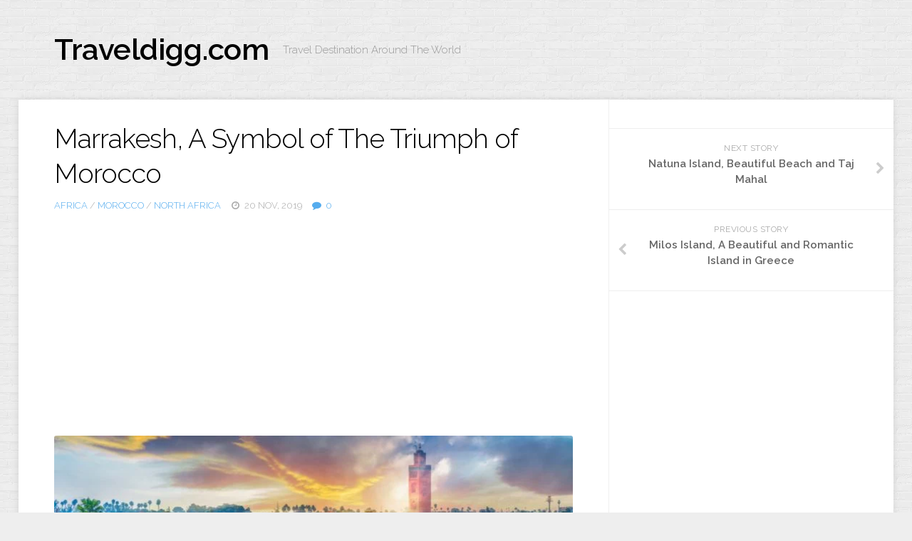

--- FILE ---
content_type: text/html; charset=UTF-8
request_url: https://traveldigg.com/marrakesh-a-symbol-of-the-triumph-of-morocco/
body_size: 10392
content:
<!DOCTYPE html> 
<html class="no-js" lang="en-US">

<head>
	<meta charset="UTF-8">
	<meta name="viewport" content="width=device-width, initial-scale=1.0">
	<link rel="profile" href="http://gmpg.org/xfn/11">
	<link rel="pingback" href="https://traveldigg.com/xmlrpc.php">
	
	<title>Marrakesh, A Symbol of The Triumph of Morocco - Traveldigg.com</title>
<script>document.documentElement.className = document.documentElement.className.replace("no-js","js");</script>

<!-- All In One SEO Pack 3.6.2[283,358] -->
<meta name="description"  content="Marrakesh. This is a fantastic city that is a symbol of Morocco. Marrakesh was built in 1062 AD by Yusuf bin Tasyfin or Ibn Tasyfin from the Murabitun Dynasty." />

<meta name="keywords"  content="marrakesh,africa,morocco,north africa" />

<script type="application/ld+json" class="aioseop-schema">{"@context":"https://schema.org","@graph":[{"@type":"Organization","@id":"https://traveldigg.com/#organization","url":"https://traveldigg.com/","name":"Traveldigg.com","sameAs":[]},{"@type":"WebSite","@id":"https://traveldigg.com/#website","url":"https://traveldigg.com/","name":"Traveldigg.com","publisher":{"@id":"https://traveldigg.com/#organization"}},{"@type":"WebPage","@id":"https://traveldigg.com/marrakesh-a-symbol-of-the-triumph-of-morocco/#webpage","url":"https://traveldigg.com/marrakesh-a-symbol-of-the-triumph-of-morocco/","inLanguage":"en-US","name":"Marrakesh, A Symbol of The Triumph of Morocco","isPartOf":{"@id":"https://traveldigg.com/#website"},"breadcrumb":{"@id":"https://traveldigg.com/marrakesh-a-symbol-of-the-triumph-of-morocco/#breadcrumblist"},"image":{"@type":"ImageObject","@id":"https://traveldigg.com/marrakesh-a-symbol-of-the-triumph-of-morocco/#primaryimage","url":"https://traveldigg.com/wp-content/uploads/2019/11/Marrakesh-City-Photography.jpg","width":1440,"height":823,"caption":"Marrakesh City Photography"},"primaryImageOfPage":{"@id":"https://traveldigg.com/marrakesh-a-symbol-of-the-triumph-of-morocco/#primaryimage"},"datePublished":"2019-11-20T07:11:42+00:00","dateModified":"2019-11-20T07:11:46+00:00"},{"@type":"Article","@id":"https://traveldigg.com/marrakesh-a-symbol-of-the-triumph-of-morocco/#article","isPartOf":{"@id":"https://traveldigg.com/marrakesh-a-symbol-of-the-triumph-of-morocco/#webpage"},"author":{"@id":"https://traveldigg.com/author/bang1218/#author"},"headline":"Marrakesh, A Symbol of The Triumph of Morocco","datePublished":"2019-11-20T07:11:42+00:00","dateModified":"2019-11-20T07:11:46+00:00","commentCount":0,"mainEntityOfPage":{"@id":"https://traveldigg.com/marrakesh-a-symbol-of-the-triumph-of-morocco/#webpage"},"publisher":{"@id":"https://traveldigg.com/#organization"},"articleSection":"Africa, Morocco, North Africa, Marrakesh, Image","image":{"@type":"ImageObject","@id":"https://traveldigg.com/marrakesh-a-symbol-of-the-triumph-of-morocco/#primaryimage","url":"https://traveldigg.com/wp-content/uploads/2019/11/Marrakesh-City-Photography.jpg","width":1440,"height":823,"caption":"Marrakesh City Photography"}},{"@type":"Person","@id":"https://traveldigg.com/author/bang1218/#author","name":"Mindy Warner","sameAs":[],"image":{"@type":"ImageObject","@id":"https://traveldigg.com/#personlogo","url":"https://secure.gravatar.com/avatar/f87ddc5283dfd7da6725982091d548da?s=96&d=mm&r=g","width":96,"height":96,"caption":"Mindy Warner"}},{"@type":"BreadcrumbList","@id":"https://traveldigg.com/marrakesh-a-symbol-of-the-triumph-of-morocco/#breadcrumblist","itemListElement":[{"@type":"ListItem","position":1,"item":{"@type":"WebPage","@id":"https://traveldigg.com/","url":"https://traveldigg.com/","name":"Travel Destination Around The World - TravelDigg.com"}},{"@type":"ListItem","position":2,"item":{"@type":"WebPage","@id":"https://traveldigg.com/marrakesh-a-symbol-of-the-triumph-of-morocco/","url":"https://traveldigg.com/marrakesh-a-symbol-of-the-triumph-of-morocco/","name":"Marrakesh, A Symbol of The Triumph of Morocco"}}]}]}</script>
<link rel="canonical" href="https://traveldigg.com/marrakesh-a-symbol-of-the-triumph-of-morocco/" />
<!-- All In One SEO Pack -->
<link rel='dns-prefetch' href='//s.w.org' />
<link rel="alternate" type="application/rss+xml" title="Traveldigg.com &raquo; Feed" href="https://traveldigg.com/feed/" />
<link rel="alternate" type="application/rss+xml" title="Traveldigg.com &raquo; Comments Feed" href="https://traveldigg.com/comments/feed/" />
<link href="//fonts.googleapis.com/css?family=Raleway:400,300,600" rel="stylesheet" type="text/css">
<link rel="alternate" type="application/rss+xml" title="Traveldigg.com &raquo; Marrakesh, A Symbol of The Triumph of Morocco Comments Feed" href="https://traveldigg.com/marrakesh-a-symbol-of-the-triumph-of-morocco/feed/" />
		<script type="text/javascript">
			window._wpemojiSettings = {"baseUrl":"https:\/\/s.w.org\/images\/core\/emoji\/11\/72x72\/","ext":".png","svgUrl":"https:\/\/s.w.org\/images\/core\/emoji\/11\/svg\/","svgExt":".svg","source":{"concatemoji":"https:\/\/traveldigg.com\/wp-includes\/js\/wp-emoji-release.min.js?ver=5.0.22"}};
			!function(e,a,t){var n,r,o,i=a.createElement("canvas"),p=i.getContext&&i.getContext("2d");function s(e,t){var a=String.fromCharCode;p.clearRect(0,0,i.width,i.height),p.fillText(a.apply(this,e),0,0);e=i.toDataURL();return p.clearRect(0,0,i.width,i.height),p.fillText(a.apply(this,t),0,0),e===i.toDataURL()}function c(e){var t=a.createElement("script");t.src=e,t.defer=t.type="text/javascript",a.getElementsByTagName("head")[0].appendChild(t)}for(o=Array("flag","emoji"),t.supports={everything:!0,everythingExceptFlag:!0},r=0;r<o.length;r++)t.supports[o[r]]=function(e){if(!p||!p.fillText)return!1;switch(p.textBaseline="top",p.font="600 32px Arial",e){case"flag":return s([55356,56826,55356,56819],[55356,56826,8203,55356,56819])?!1:!s([55356,57332,56128,56423,56128,56418,56128,56421,56128,56430,56128,56423,56128,56447],[55356,57332,8203,56128,56423,8203,56128,56418,8203,56128,56421,8203,56128,56430,8203,56128,56423,8203,56128,56447]);case"emoji":return!s([55358,56760,9792,65039],[55358,56760,8203,9792,65039])}return!1}(o[r]),t.supports.everything=t.supports.everything&&t.supports[o[r]],"flag"!==o[r]&&(t.supports.everythingExceptFlag=t.supports.everythingExceptFlag&&t.supports[o[r]]);t.supports.everythingExceptFlag=t.supports.everythingExceptFlag&&!t.supports.flag,t.DOMReady=!1,t.readyCallback=function(){t.DOMReady=!0},t.supports.everything||(n=function(){t.readyCallback()},a.addEventListener?(a.addEventListener("DOMContentLoaded",n,!1),e.addEventListener("load",n,!1)):(e.attachEvent("onload",n),a.attachEvent("onreadystatechange",function(){"complete"===a.readyState&&t.readyCallback()})),(n=t.source||{}).concatemoji?c(n.concatemoji):n.wpemoji&&n.twemoji&&(c(n.twemoji),c(n.wpemoji)))}(window,document,window._wpemojiSettings);
		</script>
		<style type="text/css">
img.wp-smiley,
img.emoji {
	display: inline !important;
	border: none !important;
	box-shadow: none !important;
	height: 1em !important;
	width: 1em !important;
	margin: 0 .07em !important;
	vertical-align: -0.1em !important;
	background: none !important;
	padding: 0 !important;
}
</style>
<link rel='stylesheet' id='wp-block-library-css'  href='https://traveldigg.com/wp-includes/css/dist/block-library/style.min.css?ver=5.0.22' type='text/css' media='all' />
<link rel='stylesheet' id='style-css'  href='https://traveldigg.com/wp-content/themes/blogline-master/style.css?ver=5.0.22' type='text/css' media='all' />
<link rel='stylesheet' id='responsive-css'  href='https://traveldigg.com/wp-content/themes/blogline-master/responsive.css?ver=5.0.22' type='text/css' media='all' />
<link rel='stylesheet' id='font-awesome-css'  href='https://traveldigg.com/wp-content/themes/blogline-master/fonts/font-awesome.min.css?ver=5.0.22' type='text/css' media='all' />
<script type='text/javascript' src='https://traveldigg.com/wp-includes/js/jquery/jquery.js?ver=1.12.4'></script>
<script type='text/javascript' src='https://traveldigg.com/wp-includes/js/jquery/jquery-migrate.min.js?ver=1.4.1'></script>
<script type='text/javascript' src='https://traveldigg.com/wp-content/themes/blogline-master/js/jquery.flexslider.min.js?ver=5.0.22'></script>
<link rel='https://api.w.org/' href='https://traveldigg.com/wp-json/' />
<link rel="EditURI" type="application/rsd+xml" title="RSD" href="https://traveldigg.com/xmlrpc.php?rsd" />
<link rel="wlwmanifest" type="application/wlwmanifest+xml" href="https://traveldigg.com/wp-includes/wlwmanifest.xml" /> 
<link rel='prev' title='Milos Island, A Beautiful and Romantic Island in Greece' href='https://traveldigg.com/milos-island-a-beautiful-and-romantic-island-in-greece/' />
<link rel='next' title='Natuna Island, Beautiful Beach and Taj Mahal' href='https://traveldigg.com/natuna-island-beautiful-beach-and-taj-mahal/' />
<meta name="generator" content="WordPress 5.0.22" />
<link rel='shortlink' href='https://traveldigg.com/?p=5156' />
<link rel="alternate" type="application/json+oembed" href="https://traveldigg.com/wp-json/oembed/1.0/embed?url=https%3A%2F%2Ftraveldigg.com%2Fmarrakesh-a-symbol-of-the-triumph-of-morocco%2F" />
<link rel="alternate" type="text/xml+oembed" href="https://traveldigg.com/wp-json/oembed/1.0/embed?url=https%3A%2F%2Ftraveldigg.com%2Fmarrakesh-a-symbol-of-the-triumph-of-morocco%2F&#038;format=xml" />
<!--[if lt IE 9]>
<script src="https://traveldigg.com/wp-content/themes/blogline-master/js/ie/html5.js"></script>
<script src="https://traveldigg.com/wp-content/themes/blogline-master/js/ie/selectivizr.js"></script>
<![endif]-->
<style type="text/css">
/* Dynamic CSS: For no styles in head, copy and put the css below in your custom.css or child theme's style.css, disable dynamic styles */
body { font-family: "Raleway", Arial, sans-serif; }
.container-inner { max-width: 1228px; }
img { -webkit-border-radius: 3px; border-radius: 3px; }
</style>
<script async src="//pagead2.googlesyndication.com/pagead/js/adsbygoogle.js"></script>
<script>
  (adsbygoogle = window.adsbygoogle || []).push({
    google_ad_client: "ca-pub-1593336931217247",
    enable_page_level_ads: true
  });
</script>
</head>

<body class="post-template-default single single-post postid-5156 single-format-image col-2cl full-width chrome">

<div id="wrapper">

	<header id="header">
	
				
		<div class="container-inner group">

			<div class="group pad">
				<p class="site-title"><a href="https://traveldigg.com/" rel="home">Traveldigg.com</a></p>
				<p class="site-description">Travel Destination Around The World</p>			</div>

			
		</div><!--/.container-->

	</header><!--/#header-->
	
	<div class="container" id="page">
		<div class="container-inner">			
			<div class="main">
				<div class="main-inner group">
<section class="content">
	<div class="pad group">
		
					<article class="post-5156 post type-post status-publish format-image has-post-thumbnail hentry category-africa category-morocco category-north-africa tag-marrakesh post_format-post-format-image">	
				
				<h1 class="post-title">Marrakesh, A Symbol of The Triumph of Morocco</h1>
				
				<ul class="post-meta group">
					<li><a href="https://traveldigg.com/category/africa/" rel="category tag">Africa</a> / <a href="https://traveldigg.com/category/africa/north-africa/morocco/" rel="category tag">Morocco</a> / <a href="https://traveldigg.com/category/africa/north-africa/" rel="category tag">North Africa</a></li>
					<li><i class="fa fa-clock-o"></i>20 Nov, 2019</li>
					<li><a href="https://traveldigg.com/marrakesh-a-symbol-of-the-triumph-of-morocco/#respond"><i class="fa fa-comment"></i>0</a></li>				</ul><!--/.post-meta-->
				
				



	<div class="post-format">
		<div class="image-container">

<script async src="//pagead2.googlesyndication.com/pagead/js/adsbygoogle.js"></script>
<!-- Traveldigg_Res_Below_Title -->
<ins class="adsbygoogle"
     style="display:block"
     data-ad-client="ca-pub-1593336931217247"
     data-ad-slot="5354318219"
     data-ad-format="auto"></ins>
<script>
(adsbygoogle = window.adsbygoogle || []).push({});
</script>
<br>

			<img width="720" height="404" src="https://traveldigg.com/wp-content/uploads/2019/11/Marrakesh-City-Photography-720x404.jpg" class="attachment-thumb-large size-thumb-large wp-post-image" alt="Marrakesh City Photography" srcset="https://traveldigg.com/wp-content/uploads/2019/11/Marrakesh-City-Photography-720x404.jpg 720w, https://traveldigg.com/wp-content/uploads/2019/11/Marrakesh-City-Photography-520x292.jpg 520w" sizes="(max-width: 720px) 100vw, 720px" /><div class="image-caption">Marrakesh City Photography</div>		</div>
	</div>
	




				
				<div class="clear"></div>
				
				<div class="entry">	

<script async src="//pagead2.googlesyndication.com/pagead/js/adsbygoogle.js"></script>
<!-- Traveldigg_Res_Below_First_Img -->
<ins class="adsbygoogle"
     style="display:block"
     data-ad-client="ca-pub-1593336931217247"
     data-ad-slot="8307784612"
     data-ad-format="rectangle"></ins>
<script>
(adsbygoogle = window.adsbygoogle || []).push({});
</script>

					
<p><strong>Marrakesh</strong>. This is a fantastic city that is a symbol of Morocco. Marrakesh was built in 1062 AD by Yusuf bin Tasyfin or Ibn Tasyfin from the Murabitun Dynasty. This dynasty ruled Morocco after the rule of the Scientific Dynasty in the country collapsed.</p>



<p>The city is the second largest city in Morocco after Casablanca. The rulers of the Murabitun Dynasty chose <strong>Marrakesh </strong>as the seat of their government far from the mountains and rivers. Marrakesh was chosen because it is located in a neutral region between two competing tribes for the honor of hosting the new capital city. </p>



<p>For centuries, <strong>Marrakesh </strong>has been known as the &#8216;seven saint&#8217; or seven saints. When Sufism was very popular during Moulay Ismail&#8217;s reign, in  <br>Marrakesh there was often a &#8216;seven saints&#8217; festival. In 1147 AD, Marrakesh was taken over by the Muwahhidun Dynasty. At that time, residents&#8217; buildings and worship were destroyed.</p>



<p>However, the dynasty reconstructed the entire building, including the construction of the Koutoubia Mosque and Tower Gardens &#8211; both of which are landmarks of the City of Marrakesh to this day. In 1269 AD, Marrakesh was taken over by the Marrin Dynasty and the capital was moved to Fez. This dynasty had experienced a setback in 1274 AD to 1522 AD</p>



<p>Beginning in 1522 AD, the Saadians took power in Marrakesh. The city of Marrakesh, which turned poor, was once again excited after being made the capital of southern Morocco. At the end of the 16th century AD, Marrakesh returned to its former glory. Culturally and economically, Marrakesh is the leading city in Morocco. At that time, the population reached 60 thousand people.</p>



<p>In 1669, <strong>Marrakesh </strong>was controlled by the sultan of Morocco and the capital moved back to Fez. In the mid-18th century, Marrakesh was re-established by Sultan Muhammad III. In the early 20th century, France built many French-style buildings. When Morocco won independence in 1956, the capital of the kingdom moved to Rabat.</p>



<p>Today, <strong>Marrakesh </strong>is one of the cultural cities protected by UNESCO. In that city, many mosques and madrassas are left over from the heyday of Islam, including: Koutoubia Mosque, Ben Youssef Madrasa, Casbah Mosque, Mansouria Mosque, Bab Doukkala Mosque, Mouassine Mosque, and many others. In this city also found many palace buildings from the glory of Islam, such as El Badi Palace, Royal Palace, and Bahia Palace. There are also many handicraft centers in Marrakesh. As an old city that is used as a tourist attraction, Marrakesh also has many museums, such as: Mu seum Dar Si Saad, Marrakesh Museum, Museum Bert Flint, and Islamic Art Museum.</p>



<figure class="wp-block-image"><a href="https://traveldigg.com/wp-content/uploads/2019/11/Beautiful-Marrakesh-City-Pictures.jpg" target="_blank" rel="noreferrer noopener"><img src="https://traveldigg.com/wp-content/uploads/2019/11/Beautiful-Marrakesh-City-Pictures.jpg" alt="Beautiful Marrakesh City Pictures" class="wp-image-5159" srcset="https://traveldigg.com/wp-content/uploads/2019/11/Beautiful-Marrakesh-City-Pictures.jpg 1280w, https://traveldigg.com/wp-content/uploads/2019/11/Beautiful-Marrakesh-City-Pictures-595x298.jpg 595w, https://traveldigg.com/wp-content/uploads/2019/11/Beautiful-Marrakesh-City-Pictures-768x384.jpg 768w, https://traveldigg.com/wp-content/uploads/2019/11/Beautiful-Marrakesh-City-Pictures-960x480.jpg 960w" sizes="(max-width: 1280px) 100vw, 1280px" /></a><figcaption>Beautiful Marrakesh City Pictures</figcaption></figure>



<figure class="wp-block-image"><a href="https://traveldigg.com/wp-content/uploads/2019/11/Marrakesh-Boat.jpg" target="_blank" rel="noreferrer noopener"><img src="https://traveldigg.com/wp-content/uploads/2019/11/Marrakesh-Boat.jpg" alt="Marrakesh Boat" class="wp-image-5160" srcset="https://traveldigg.com/wp-content/uploads/2019/11/Marrakesh-Boat.jpg 1580w, https://traveldigg.com/wp-content/uploads/2019/11/Marrakesh-Boat-595x309.jpg 595w, https://traveldigg.com/wp-content/uploads/2019/11/Marrakesh-Boat-768x399.jpg 768w, https://traveldigg.com/wp-content/uploads/2019/11/Marrakesh-Boat-960x498.jpg 960w" sizes="(max-width: 1580px) 100vw, 1580px" /></a><figcaption>Marrakesh Boat</figcaption></figure>



<figure class="wp-block-image"><a href="https://traveldigg.com/wp-content/uploads/2019/11/Marrakesh-City-At-Night.jpg" target="_blank" rel="noreferrer noopener"><img src="https://traveldigg.com/wp-content/uploads/2019/11/Marrakesh-City-At-Night.jpg" alt="Marrakesh City At Night" class="wp-image-5161" srcset="https://traveldigg.com/wp-content/uploads/2019/11/Marrakesh-City-At-Night.jpg 1920w, https://traveldigg.com/wp-content/uploads/2019/11/Marrakesh-City-At-Night-595x335.jpg 595w, https://traveldigg.com/wp-content/uploads/2019/11/Marrakesh-City-At-Night-768x432.jpg 768w, https://traveldigg.com/wp-content/uploads/2019/11/Marrakesh-City-At-Night-960x540.jpg 960w, https://traveldigg.com/wp-content/uploads/2019/11/Marrakesh-City-At-Night-520x292.jpg 520w, https://traveldigg.com/wp-content/uploads/2019/11/Marrakesh-City-At-Night-720x404.jpg 720w" sizes="(max-width: 1920px) 100vw, 1920px" /></a><figcaption>Marrakesh City At Night</figcaption></figure>



<figure class="wp-block-image"><a href="https://traveldigg.com/wp-content/uploads/2019/11/Marrakesh-City-Images.jpg" target="_blank" rel="noreferrer noopener"><img src="https://traveldigg.com/wp-content/uploads/2019/11/Marrakesh-City-Images.jpg" alt="Marrakesh City Images" class="wp-image-5162" srcset="https://traveldigg.com/wp-content/uploads/2019/11/Marrakesh-City-Images.jpg 1200w, https://traveldigg.com/wp-content/uploads/2019/11/Marrakesh-City-Images-595x397.jpg 595w, https://traveldigg.com/wp-content/uploads/2019/11/Marrakesh-City-Images-768x512.jpg 768w, https://traveldigg.com/wp-content/uploads/2019/11/Marrakesh-City-Images-960x640.jpg 960w" sizes="(max-width: 1200px) 100vw, 1200px" /></a><figcaption>Marrakesh City Images</figcaption></figure>



<figure class="wp-block-image"><a href="https://traveldigg.com/wp-content/uploads/2019/11/Marrakesh-City-Photography.jpg" target="_blank" rel="noreferrer noopener"><img src="https://traveldigg.com/wp-content/uploads/2019/11/Marrakesh-City-Photography.jpg" alt="Marrakesh City Photography" class="wp-image-5164" srcset="https://traveldigg.com/wp-content/uploads/2019/11/Marrakesh-City-Photography.jpg 1440w, https://traveldigg.com/wp-content/uploads/2019/11/Marrakesh-City-Photography-595x340.jpg 595w, https://traveldigg.com/wp-content/uploads/2019/11/Marrakesh-City-Photography-768x439.jpg 768w, https://traveldigg.com/wp-content/uploads/2019/11/Marrakesh-City-Photography-960x549.jpg 960w" sizes="(max-width: 1440px) 100vw, 1440px" /></a><figcaption>Marrakesh City Photography</figcaption></figure>



<figure class="wp-block-image"><a href="https://traveldigg.com/wp-content/uploads/2019/11/Marrakesh-City-Pictures.jpg" target="_blank" rel="noreferrer noopener"><img src="https://traveldigg.com/wp-content/uploads/2019/11/Marrakesh-City-Pictures.jpg" alt="Marrakesh City Pictures" class="wp-image-5165" srcset="https://traveldigg.com/wp-content/uploads/2019/11/Marrakesh-City-Pictures.jpg 1024w, https://traveldigg.com/wp-content/uploads/2019/11/Marrakesh-City-Pictures-595x446.jpg 595w, https://traveldigg.com/wp-content/uploads/2019/11/Marrakesh-City-Pictures-768x576.jpg 768w, https://traveldigg.com/wp-content/uploads/2019/11/Marrakesh-City-Pictures-960x720.jpg 960w" sizes="(max-width: 1024px) 100vw, 1024px" /></a><figcaption>Marrakesh City Pictures</figcaption></figure>



<figure class="wp-block-image"><a href="https://traveldigg.com/wp-content/uploads/2019/11/Marrakesh-Market-Image.jpg" target="_blank" rel="noreferrer noopener"><img src="https://traveldigg.com/wp-content/uploads/2019/11/Marrakesh-Market-Image-960x611.jpg" alt="Marrakesh Market Image" class="wp-image-5166" srcset="https://traveldigg.com/wp-content/uploads/2019/11/Marrakesh-Market-Image-960x611.jpg 960w, https://traveldigg.com/wp-content/uploads/2019/11/Marrakesh-Market-Image-595x379.jpg 595w, https://traveldigg.com/wp-content/uploads/2019/11/Marrakesh-Market-Image-768x489.jpg 768w, https://traveldigg.com/wp-content/uploads/2019/11/Marrakesh-Market-Image.jpg 1140w" sizes="(max-width: 960px) 100vw, 960px" /></a><figcaption>Marrakesh Market Image</figcaption></figure>



<figure class="wp-block-image"><a href="https://traveldigg.com/wp-content/uploads/2019/11/Marrakesh-Morocco-Market.jpg" target="_blank" rel="noreferrer noopener"><img src="https://traveldigg.com/wp-content/uploads/2019/11/Marrakesh-Morocco-Market.jpg" alt="Marrakesh Morocco Market" class="wp-image-5167" srcset="https://traveldigg.com/wp-content/uploads/2019/11/Marrakesh-Morocco-Market.jpg 881w, https://traveldigg.com/wp-content/uploads/2019/11/Marrakesh-Morocco-Market-595x394.jpg 595w, https://traveldigg.com/wp-content/uploads/2019/11/Marrakesh-Morocco-Market-768x509.jpg 768w" sizes="(max-width: 881px) 100vw, 881px" /></a><figcaption>Marrakesh Morocco Market</figcaption></figure>

<script async src="//pagead2.googlesyndication.com/pagead/js/adsbygoogle.js"></script>
<!-- Traveldigg_Res_Below_Second_Img -->
<ins class="adsbygoogle"
     style="display:block"
     data-ad-client="ca-pub-1593336931217247"
     data-ad-slot="9784517818"
     data-ad-format="rectangle"></ins>
<script>
(adsbygoogle = window.adsbygoogle || []).push({});
</script>

										<div class="clear"></div>				
				</div><!--/.entry-->
				
			</article><!--/.post-->				
				
		<div class="clear"></div>
		
		<p class="post-tags"><span>Tags:</span> <a href="https://traveldigg.com/tag/marrakesh/" rel="tag">Marrakesh</a></p>		
		<div class="sharrre-container group">
	<div id="twitter" data-url="https://traveldigg.com/marrakesh-a-symbol-of-the-triumph-of-morocco/" data-text="Marrakesh, A Symbol of The Triumph of Morocco" data-title="Tweet"><a class="box group" href="#"><div class="count" href="#"><i class="fa fa-plus"></i></div><div class="share"><i class="fa fa-twitter"></i></div></a></div>
	<div id="facebook" data-url="https://traveldigg.com/marrakesh-a-symbol-of-the-triumph-of-morocco/" data-text="Marrakesh, A Symbol of The Triumph of Morocco" data-title="Like"></div>
	<div id="googleplus" data-url="https://traveldigg.com/marrakesh-a-symbol-of-the-triumph-of-morocco/" data-text="Marrakesh, A Symbol of The Triumph of Morocco" data-title="+1"></div>
	<div id="pinterest" data-url="https://traveldigg.com/marrakesh-a-symbol-of-the-triumph-of-morocco/" data-text="Marrakesh, A Symbol of The Triumph of Morocco" data-title="Pin It"></div>
</div><!--/.sharrre-container-->

<script type="text/javascript">
	// Sharrre
	jQuery(document).ready(function(){
		jQuery('#twitter').sharrre({
			share: {
				twitter: true
			},
			template: '<a class="box group" href="#"><div class="count" href="#">{total}</div><div class="share"><i class="fa fa-twitter"></i></div></a>',
			enableHover: false,
			enableTracking: true,
			buttons: { twitter: {via: ''}},
			click: function(api, options){
				api.simulateClick();
				api.openPopup('twitter');
			}
		});
		jQuery('#facebook').sharrre({
			share: {
				facebook: true
			},
			template: '<a class="box group" href="#"><div class="count" href="#">{total}</div><div class="share"><i class="fa fa-facebook-square"></i></div></a>',
			enableHover: false,
			enableTracking: true,
			click: function(api, options){
				api.simulateClick();
				api.openPopup('facebook');
			}
		});
		jQuery('#googleplus').sharrre({
			share: {
				googlePlus: true
			},
			template: '<a class="box group" href="#"><div class="count" href="#">{total}</div><div class="share"><i class="fa fa-google-plus-square"></i></div></a>',
			enableHover: false,
			enableTracking: true,
			urlCurl: 'https://traveldigg.com/wp-content/themes/blogline-master/js/sharrre.php',
			click: function(api, options){
				api.simulateClick();
				api.openPopup('googlePlus');
			}
		});
		jQuery('#pinterest').sharrre({
			share: {
				pinterest: true
			},
			template: '<a class="box group" href="#" rel="nofollow"><div class="count" href="#">{total}</div><div class="share"><i class="fa fa-pinterest"></i></div></a>',
			enableHover: false,
			enableTracking: true,
			buttons: {
			pinterest: {
				description: 'Marrakesh, A Symbol of The Triumph of Morocco',media: 'https://traveldigg.com/wp-content/uploads/2019/11/Marrakesh-City-Photography.jpg'				}
			},
			click: function(api, options){
				api.simulateClick();
				api.openPopup('pinterest');
			}
		});
	});
</script>		
		<div class="clear"></div>
		
				
				
		

<h4 class="heading">
	<i class="fa fa-hand-o-right"></i>You may also like...</h4>

<ul class="related-posts group">
	
		<li class="related post-hover">
		<article class="post-5206 post type-post status-publish format-image has-post-thumbnail hentry category-africa category-eastern-africa category-seychelles tag-la-digue tag-la-digue-island tag-la-digue-pictures post_format-post-format-image">

			<div class="post-thumbnail">
				<a href="https://traveldigg.com/la-digue-island-seychelles/" title="La Digue Island Seychelles,">
											<img width="520" height="292" src="https://traveldigg.com/wp-content/uploads/2020/03/La-Digue-Island-520x292.jpg" class="attachment-thumb-medium size-thumb-medium wp-post-image" alt="La Digue Island" srcset="https://traveldigg.com/wp-content/uploads/2020/03/La-Digue-Island-520x292.jpg 520w, https://traveldigg.com/wp-content/uploads/2020/03/La-Digue-Island-720x404.jpg 720w" sizes="(max-width: 520px) 100vw, 520px" />																								</a>
			</div><!--/.post-thumbnail-->
			
			<div class="related-inner">
				
				<h4 class="post-title">
					<a href="https://traveldigg.com/la-digue-island-seychelles/" rel="bookmark" title="La Digue Island Seychelles,">La Digue Island Seychelles,</a>
				</h4><!--/.post-title-->
				
				<div class="post-meta group">
					<p class="post-date">2 Mar, 2020</p>
				</div><!--/.post-meta-->
			
			</div><!--/.related-inner-->

		</article>
	</li><!--/.related-->
		<li class="related post-hover">
		<article class="post-4107 post type-post status-publish format-image has-post-thumbnail hentry category-africa category-southern-africa category-zimbabwe tag-victoria-falls tag-victoria-falls-fact tag-victoria-falls-image tag-victoria-falls-photo tag-victoria-falls-tour tag-victoria-falls-zimbabwe post_format-post-format-image">

			<div class="post-thumbnail">
				<a href="https://traveldigg.com/victoria-falls-the-widest-waterfall-in-the-world/" title="Victoria Falls, The Widest Waterfall in The World">
											<img width="520" height="292" src="https://traveldigg.com/wp-content/uploads/2016/09/Victoria-Falls-Zimbabwe-Aerial-View-520x292.jpg" class="attachment-thumb-medium size-thumb-medium wp-post-image" alt="Victoria Falls Zimbabwe Aerial View" srcset="https://traveldigg.com/wp-content/uploads/2016/09/Victoria-Falls-Zimbabwe-Aerial-View-520x292.jpg 520w, https://traveldigg.com/wp-content/uploads/2016/09/Victoria-Falls-Zimbabwe-Aerial-View-720x404.jpg 720w" sizes="(max-width: 520px) 100vw, 520px" />																								</a>
			</div><!--/.post-thumbnail-->
			
			<div class="related-inner">
				
				<h4 class="post-title">
					<a href="https://traveldigg.com/victoria-falls-the-widest-waterfall-in-the-world/" rel="bookmark" title="Victoria Falls, The Widest Waterfall in The World">Victoria Falls, The Widest Waterfall in The World</a>
				</h4><!--/.post-title-->
				
				<div class="post-meta group">
					<p class="post-date">19 Sep, 2016</p>
				</div><!--/.post-meta-->
			
			</div><!--/.related-inner-->

		</article>
	</li><!--/.related-->
		<li class="related post-hover">
		<article class="post-160 post type-post status-publish format-image has-post-thumbnail hentry category-africa category-eastern-africa category-tanzania tag-kilimanjaro tag-kilimanjaro-climb tag-kilimanjaro-safaris tag-kilimanjaro-summit tag-mount-kilimanjaro tag-mt-kilimanjaro post_format-post-format-image">

			<div class="post-thumbnail">
				<a href="https://traveldigg.com/mount-kilimanjaro-the-very-exotic-mountain-and-safe-guide-to-climb-it/" title="Mount Kilimanjaro, The Very Exotic Mountain and Safe Guide To Climb It">
											<img width="520" height="292" src="https://traveldigg.com/wp-content/uploads/2016/04/Kilimanjaro-Mountain-520x292.jpg" class="attachment-thumb-medium size-thumb-medium wp-post-image" alt="Kilimanjaro Mountain" srcset="https://traveldigg.com/wp-content/uploads/2016/04/Kilimanjaro-Mountain-520x292.jpg 520w, https://traveldigg.com/wp-content/uploads/2016/04/Kilimanjaro-Mountain-720x404.jpg 720w" sizes="(max-width: 520px) 100vw, 520px" />																								</a>
			</div><!--/.post-thumbnail-->
			
			<div class="related-inner">
				
				<h4 class="post-title">
					<a href="https://traveldigg.com/mount-kilimanjaro-the-very-exotic-mountain-and-safe-guide-to-climb-it/" rel="bookmark" title="Mount Kilimanjaro, The Very Exotic Mountain and Safe Guide To Climb It">Mount Kilimanjaro, The Very Exotic Mountain and Safe Guide To Climb It</a>
				</h4><!--/.post-title-->
				
				<div class="post-meta group">
					<p class="post-date">27 Apr, 2016</p>
				</div><!--/.post-meta-->
			
			</div><!--/.related-inner-->

		</article>
	</li><!--/.related-->
		
</ul><!--/.post-related-->

		
				
	</div><!--/.pad-->
</section><!--/.content-->


	<div class="sidebar s1">
		
		<a class="sidebar-toggle" title="Expand Sidebar"><i class="fa icon-sidebar-toggle"></i></a>
		
		<div class="sidebar-content">
		
			
						<div id="profile" class="group">
															</div>
			
				<ul class="post-nav group">
		<li class="next"><a href="https://traveldigg.com/natuna-island-beautiful-beach-and-taj-mahal/" rel="next"><i class="fa fa-chevron-right"></i><strong>Next story</strong> <span>Natuna Island, Beautiful Beach and Taj Mahal</span></a></li>
		<li class="previous"><a href="https://traveldigg.com/milos-island-a-beautiful-and-romantic-island-in-greece/" rel="prev"><i class="fa fa-chevron-left"></i><strong>Previous story</strong> <span>Milos Island, A Beautiful and Romantic Island in Greece</span></a></li>
	</ul>
			
						
			<div id="text-2" class="widget widget_text">			<div class="textwidget"><script type="text/javascript">
    google_ad_client = "ca-pub-1593336931217247";
    google_ad_slot = "2261251015";
    google_ad_width = 300;
    google_ad_height = 600;
</script>
<!-- Traveldigg_300x600_Sidebar -->
<script type="text/javascript"
src="//pagead2.googlesyndication.com/pagead/show_ads.js">
</script></div>
		</div><div id="text-3" class="widget widget_text">			<div class="textwidget"><script id="mNCC" language="javascript">
   medianet_width = "300";
   medianet_height = "600";
   medianet_crid = "565412176";
   medianet_versionId = "111299";
   (function() {
       var isSSL = 'https:' == document.location.protocol;
       var mnSrc = (isSSL ? 'https:' : 'http:') + '//contextual.media.net/nmedianet.js?cid=8CUTP1A63' + (isSSL ? '&https=1' : '');
       document.write('<scr' + 'ipt type="text/javascript" id="mNSC" src="' + mnSrc + '"></scr' + 'ipt>');
   })();
</script></div>
		</div>			
		</div><!--/.sidebar-content-->
		
	</div><!--/.sidebar-->
	

				</div><!--/.main-inner-->
			</div><!--/.main-->			
		</div><!--/.container-inner-->
	</div><!--/.container-->
	
	<footer id="footer">
	
					
				
				
		<section class="container" id="footer-bottom">
			<div class="container-inner">
				
				<a id="back-to-top" href="#"><i class="fa fa-angle-up"></i></a>
				
				<div class="pad group">
					
					<div class="grid one-half">
						
												
						<div id="copyright">
															<p>Traveldigg.com &copy; 2026. All Rights Reserved.</p>
													</div><!--/#copyright-->
						
												
					</div>
					
					<div class="grid one-half last">	
											</div>
				
				</div><!--/.pad-->
				
			</div><!--/.container-inner-->
		</section><!--/.container-->
		
	</footer><!--/#footer-->
	
</div><!--/#wrapper-->

<script type='text/javascript' src='https://traveldigg.com/wp-content/themes/blogline-master/js/jquery.fitvids.js?ver=5.0.22'></script>
<script type='text/javascript' src='https://traveldigg.com/wp-content/themes/blogline-master/js/owl.carousel.min.js?ver=5.0.22'></script>
<script type='text/javascript' src='https://traveldigg.com/wp-content/themes/blogline-master/js/scripts.js?ver=5.0.22'></script>
<script type='text/javascript' src='https://traveldigg.com/wp-content/themes/blogline-master/js/jquery.sharrre.min.js?ver=5.0.22'></script>
<script type='text/javascript' src='https://traveldigg.com/wp-includes/js/comment-reply.min.js?ver=5.0.22'></script>
<script type='text/javascript' src='https://traveldigg.com/wp-includes/js/wp-embed.min.js?ver=5.0.22'></script>
<!--[if lt IE 9]>
<script src="https://traveldigg.com/wp-content/themes/blogline-master/js/ie/respond.js"></script>
<![endif]-->

<!-- Start of StatCounter Code for Default Guide -->
<script type="text/javascript">
var sc_project=10867626; 
var sc_invisible=1; 
var sc_security="6c03fb71"; 
var scJsHost = (("https:" == document.location.protocol) ?
"https://secure." : "http://www.");
document.write("<sc"+"ript type='text/javascript' src='" +
scJsHost+
"statcounter.com/counter/counter.js'></"+"script>");
</script>
<noscript><div class="statcounter"><a title="shopify visitor
statistics" href="http://statcounter.com/shopify/"
target="_blank"><img class="statcounter"
src="//c.statcounter.com/10867626/0/6c03fb71/1/"
alt="shopify visitor statistics"></a></div></noscript>
<!-- End of StatCounter Code for Default Guide -->

<script>
  (function(i,s,o,g,r,a,m){i['GoogleAnalyticsObject']=r;i[r]=i[r]||function(){
  (i[r].q=i[r].q||[]).push(arguments)},i[r].l=1*new Date();a=s.createElement(o),
  m=s.getElementsByTagName(o)[0];a.async=1;a.src=g;m.parentNode.insertBefore(a,m)
  })(window,document,'script','https://www.google-analytics.com/analytics.js','ga');

  ga('create', 'UA-78418050-1', 'auto');
  ga('send', 'pageview');

</script>

</body>
</html>
<!--Generated by Endurance Page Cache-->

--- FILE ---
content_type: text/html; charset=utf-8
request_url: https://www.google.com/recaptcha/api2/aframe
body_size: 267
content:
<!DOCTYPE HTML><html><head><meta http-equiv="content-type" content="text/html; charset=UTF-8"></head><body><script nonce="nKr2w8MAYlhpGB8FItTluA">/** Anti-fraud and anti-abuse applications only. See google.com/recaptcha */ try{var clients={'sodar':'https://pagead2.googlesyndication.com/pagead/sodar?'};window.addEventListener("message",function(a){try{if(a.source===window.parent){var b=JSON.parse(a.data);var c=clients[b['id']];if(c){var d=document.createElement('img');d.src=c+b['params']+'&rc='+(localStorage.getItem("rc::a")?sessionStorage.getItem("rc::b"):"");window.document.body.appendChild(d);sessionStorage.setItem("rc::e",parseInt(sessionStorage.getItem("rc::e")||0)+1);localStorage.setItem("rc::h",'1768867069923');}}}catch(b){}});window.parent.postMessage("_grecaptcha_ready", "*");}catch(b){}</script></body></html>

--- FILE ---
content_type: text/plain
request_url: https://www.google-analytics.com/j/collect?v=1&_v=j102&a=623214564&t=pageview&_s=1&dl=https%3A%2F%2Ftraveldigg.com%2Fmarrakesh-a-symbol-of-the-triumph-of-morocco%2F&ul=en-us%40posix&dt=Marrakesh%2C%20A%20Symbol%20of%20The%20Triumph%20of%20Morocco%20-%20Traveldigg.com&sr=1280x720&vp=1280x720&_u=IEBAAEABAAAAACAAI~&jid=1015418304&gjid=383722015&cid=789746149.1768867069&tid=UA-78418050-1&_gid=2078011107.1768867069&_r=1&_slc=1&z=210199264
body_size: -450
content:
2,cG-3ZLDSPPE8C